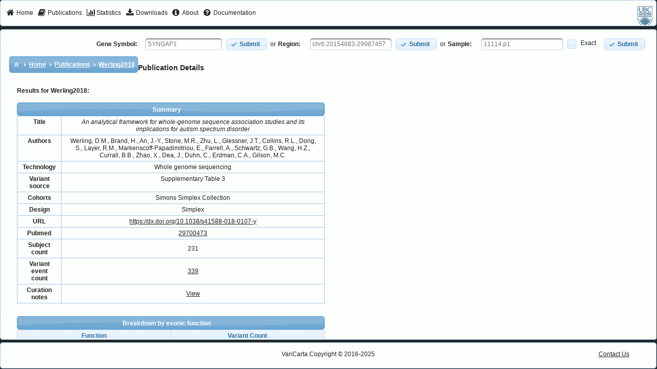

--- FILE ---
content_type: text/html;charset=UTF-8
request_url: https://varicarta.msl.ubc.ca/paper;jsessionid=5F6F4418DB0C21CF9BDE6CCB98BBC07D?paperId=109
body_size: 6005
content:
<?xml version='1.0' encoding='UTF-8' ?>
<!DOCTYPE html>
<html xmlns="http://www.w3.org/1999/xhtml"><head id="j_idt2"><link type="text/css" rel="stylesheet" href="/javax.faces.resource/theme.css.xhtml?ln=primefaces-redmond" /><link type="text/css" rel="stylesheet" href="/javax.faces.resource/webjars/font-awesome/4.2.0/css/font-awesome-jsf.css.xhtml;jsessionid=79A46B2CF6360811FD73C5F15059F2E1" /><link type="text/css" rel="stylesheet" href="/javax.faces.resource/style.css.xhtml;jsessionid=79A46B2CF6360811FD73C5F15059F2E1?ln=css" /><link type="text/css" rel="stylesheet" href="/javax.faces.resource/mainTemplate.css.xhtml;jsessionid=79A46B2CF6360811FD73C5F15059F2E1?ln=css" /><link type="text/css" rel="stylesheet" href="/javax.faces.resource/components.css.xhtml;jsessionid=79A46B2CF6360811FD73C5F15059F2E1?ln=primefaces&amp;v=6.1" /><script type="text/javascript" src="/javax.faces.resource/jquery/jquery.js.xhtml;jsessionid=79A46B2CF6360811FD73C5F15059F2E1?ln=primefaces&amp;v=6.1"></script><script type="text/javascript" src="/javax.faces.resource/jquery/jquery-plugins.js.xhtml;jsessionid=79A46B2CF6360811FD73C5F15059F2E1?ln=primefaces&amp;v=6.1"></script><script type="text/javascript" src="/javax.faces.resource/core.js.xhtml;jsessionid=79A46B2CF6360811FD73C5F15059F2E1?ln=primefaces&amp;v=6.1"></script><script type="text/javascript" src="/javax.faces.resource/components.js.xhtml;jsessionid=79A46B2CF6360811FD73C5F15059F2E1?ln=primefaces&amp;v=6.1"></script><script type="text/javascript" src="/javax.faces.resource/idlemonitor/idlemonitor.js.xhtml;jsessionid=79A46B2CF6360811FD73C5F15059F2E1?ln=primefaces&amp;v=6.1"></script><link type="text/css" rel="stylesheet" href="/javax.faces.resource/layout/layout.css.xhtml;jsessionid=79A46B2CF6360811FD73C5F15059F2E1?ln=primefaces&amp;v=6.1" /><script type="text/javascript" src="/javax.faces.resource/layout/layout.js.xhtml;jsessionid=79A46B2CF6360811FD73C5F15059F2E1?ln=primefaces&amp;v=6.1"></script><script type="text/javascript">if(window.PrimeFaces){PrimeFaces.settings.locale='en_US';}</script>
        <title>Documentation</title>

        <link rel="icon" type="image/x-icon" href="/javax.faces.resource/img/favicon.ico.xhtml" />
        <link rel="icon" type="image/png" href="/javax.faces.resource/img/favicon-32x32.png.xhtml" sizes="32x32" />
        <link rel="icon" type="image/png" href="/javax.faces.resource/img/favicon-96x96.png.xhtml" sizes="96x96" />
        <link rel="icon" type="image/png" href="/javax.faces.resource/img/favicon-16x16.png.xhtml" sizes="16x16" />


        <meta http-equiv="Content-Type" content="text/html; charset=UTF-8" />
        <!-- Prevents caching at the Proxy Server -->
        <meta http-equiv="Expires" content="0" />

        <meta name="description" content="VariCarta is a curated, web-based database housing ASD-associated genes created from curated sequencing studies" />

        <meta name="keywords" content="asd,autism,curated,genomics,bioinformatics,genetics,gene,medicine,biomedical,meta-analysis,statistics,search,open source,database,software" />
        <meta name="author" content="VariCarta Admin (pavlab-support@msl.ubc.ca)" />
		<!-- Google tag (gtag.js) -->
		<script async="async" src="https://www.googletagmanager.com/gtag/js?id=G-17WBXH9B7E">
		</script>
		<script>
			window.dataLayer = window.dataLayer || [];

			function gtag() {
				dataLayer.push(arguments);
			}

			gtag('js', new Date());
			gtag('config', "G-17WBXH9B7E");
		</script>
	</head><body><html xmlns="http://www.w3.org/1999/xhtml">
<form id="j_idt14" name="j_idt14" method="post" action="/paper;jsessionid=79A46B2CF6360811FD73C5F15059F2E1" enctype="application/x-www-form-urlencoded">
<input type="hidden" name="j_idt14" value="j_idt14" />
<span id="j_idt14:messagesWarn"></span><script id="j_idt14:messagesWarn_s" type="text/javascript">$(function(){PrimeFaces.cw('Growl','widget_j_idt14_messagesWarn',{id:'j_idt14:messagesWarn',sticky:true,life:6000,escape:true,msgs:[]});});</script>
    <!-- Warning will occur at 50 minutes (3000000) --><script id="j_idt14:j_idt16_s" type="text/javascript">$(function(){PrimeFaces.cw("IdleMonitor","widget_j_idt14_j_idt16",{id:"j_idt14:j_idt16",timeout:3000000,behaviors:{active:function(ext,event) {PrimeFaces.ab({s:"j_idt14:j_idt16",e:"active",p:"j_idt14:j_idt16",u:"j_idt14:messagesWarn"},ext);},idle:function(ext,event) {PrimeFaces.ab({s:"j_idt14:j_idt16",e:"idle",p:"j_idt14:j_idt16",u:"j_idt14:messagesWarn",onco:function(xhr,status,args){alert("Your session is about to expire due to inactivity.");;}},ext);}}});});</script><input type="hidden" name="javax.faces.ViewState" id="j_id1:javax.faces.ViewState:0" value="4419647275437812514:5802105900810637989" autocomplete="off" />
</form>

</html><script id="j_idt18_s" type="text/javascript">$(function(){PrimeFaces.cw("Layout","widget_j_idt18",{id:"j_idt18",full:true,north:{paneSelector:'#top',size:"50",resizable:false,closable:false},center:{paneSelector:'#center',size:"auto",resizable:false,closable:false},south:{paneSelector:'#bottom',size:"50",resizable:false,closable:false}});});</script><div id="top" class="ui-layout-unit ui-widget ui-widget-content ui-corner-all ui-layout-north"><div class="ui-layout-unit-content ui-widget-content">
<form id="j_idt19" name="j_idt19" method="post" action="/paper;jsessionid=79A46B2CF6360811FD73C5F15059F2E1" enctype="application/x-www-form-urlencoded">
<input type="hidden" name="j_idt19" value="j_idt19" />
<div id="j_idt19:j_idt20" class="ui-menu ui-menubar ui-widget ui-widget-content ui-corner-all ui-helper-clearfix menubar" style="border: 1px solid transparent" role="menubar"><div tabindex="0" class="ui-helper-hidden-accessible"></div><ul class="ui-menu-list ui-helper-reset"><li class="ui-menuitem ui-widget ui-corner-all" role="menuitem"><a tabindex="-1" class="ui-menuitem-link ui-corner-all" href="index.xhtml;jsessionid=79A46B2CF6360811FD73C5F15059F2E1"><span class="ui-menuitem-icon ui-icon fa fa-home"></span><span class="ui-menuitem-text">Home</span></a></li><li class="ui-menuitem ui-widget ui-corner-all" role="menuitem"><a tabindex="-1" class="ui-menuitem-link ui-corner-all" href="publications.xhtml;jsessionid=79A46B2CF6360811FD73C5F15059F2E1"><span class="ui-menuitem-icon ui-icon fa fa-book"></span><span class="ui-menuitem-text">Publications</span></a></li><li class="ui-menuitem ui-widget ui-corner-all" role="menuitem"><a tabindex="-1" class="ui-menuitem-link ui-corner-all" href="stats.xhtml;jsessionid=79A46B2CF6360811FD73C5F15059F2E1"><span class="ui-menuitem-icon ui-icon fa fa-bar-chart"></span><span class="ui-menuitem-text">Statistics</span></a></li><li class="ui-menuitem ui-widget ui-corner-all" role="menuitem"><a tabindex="-1" class="ui-menuitem-link ui-corner-all" href="downloads.xhtml;jsessionid=79A46B2CF6360811FD73C5F15059F2E1"><span class="ui-menuitem-icon ui-icon fa fa-download"></span><span class="ui-menuitem-text">Downloads</span></a></li><li class="ui-menuitem ui-widget ui-corner-all" role="menuitem"><a tabindex="-1" class="ui-menuitem-link ui-corner-all" href="about.xhtml;jsessionid=79A46B2CF6360811FD73C5F15059F2E1"><span class="ui-menuitem-icon ui-icon fa fa-info-circle"></span><span class="ui-menuitem-text">About</span></a></li><li class="ui-menuitem ui-widget ui-corner-all" role="menuitem"><a tabindex="-1" class="ui-menuitem-link ui-corner-all" href="documentation.xhtml;jsessionid=79A46B2CF6360811FD73C5F15059F2E1"><span class="ui-menuitem-icon ui-icon fa fa-question-circle"></span><span class="ui-menuitem-text">Documentation</span></a></li><li class="ui-menuitem ui-menubar-options ui-widget ui-corner-all" role="menuitem">
                            <a href="https://www.ubc.ca/" target="_blank">
                                <img src="/javax.faces.resource/img/ubcgrey_logo_40.png.xhtml" alt="University of British Columbia (UBC)" />
                            </a></li></ul></div><script id="j_idt19:j_idt20_s" type="text/javascript">PrimeFaces.cw("Menubar","widget_j_idt19_j_idt20",{id:"j_idt19:j_idt20",autoDisplay:true,toggleEvent:"click"});</script><input type="hidden" name="javax.faces.ViewState" id="j_id1:javax.faces.ViewState:1" value="4419647275437812514:5802105900810637989" autocomplete="off" />
</form></div></div><div id="center" class="ui-layout-unit ui-widget ui-widget-content ui-corner-all ui-layout-center"><div class="ui-layout-unit-content ui-widget-content"><div id="j_idt28" class="ui-panel ui-widget ui-widget-content ui-corner-all no-border clearfix" style="float:right;" data-widget="widget_j_idt28"><div id="j_idt28_content" class="ui-panel-content ui-widget-content"><table>
<tbody>
<tr>
<td>
<form id="geneSearchForm" name="geneSearchForm" method="post" action="/paper;jsessionid=79A46B2CF6360811FD73C5F15059F2E1" enctype="application/x-www-form-urlencoded">
<input type="hidden" name="geneSearchForm" value="geneSearchForm" />
<label for="gene" style="font-weight:bold;margin-right:15px;">Gene Symbol:</label><span id="gene" class="ui-autocomplete" style="margin-right:8px;"><input id="gene_input" name="gene_input" type="text" class="ui-autocomplete-input ui-inputfield ui-widget ui-state-default ui-corner-all" autocomplete="off" placeholder="SYNGAP1" value="" /><input id="gene_hinput" name="gene_hinput" type="hidden" autocomplete="off" /><div id="gene_panel" class="ui-autocomplete-panel ui-widget-content ui-corner-all ui-helper-hidden ui-shadow"></div></span><script id="gene_s" type="text/javascript">$(function(){PrimeFaces.cw("AutoComplete","widget_gene",{id:"gene",minLength:2,delay:400,emptyMessage:"No gene suggestions available, please try again."});});</script><button id="j_idt33" name="j_idt33" class="ui-button ui-widget ui-state-default ui-corner-all ui-button-text-icon-left ui-priority-primary" onclick="PrimeFaces.ab({s:&quot;j_idt33&quot;,u:&quot;geneSearchForm&quot;});return false;" type="submit"><span class="ui-button-icon-left ui-icon ui-c ui-icon-check"></span><span class="ui-button-text ui-c">Submit</span></button><script id="j_idt33_s" type="text/javascript">PrimeFaces.cw("CommandButton","widget_j_idt33",{id:"j_idt33"});</script><input type="hidden" name="javax.faces.ViewState" id="j_id1:javax.faces.ViewState:2" value="4419647275437812514:5802105900810637989" autocomplete="off" />
</form></td>
<td>or</td>
<td>
<form id="regionSearchForm" name="regionSearchForm" method="post" action="/paper;jsessionid=79A46B2CF6360811FD73C5F15059F2E1" enctype="application/x-www-form-urlencoded">
<input type="hidden" name="regionSearchForm" value="regionSearchForm" />
<label for="regionInput" style="font-weight:bold;margin-right:15px;">Region:</label>
						<!-- &lt;f:validateRegex pattern="^(?i:CHR)?([0-9]{1,2}|X|Y):(\d+)-(\d+|)$"  /&gt; --><input id="regionInput" name="regionInput" type="text" placeholder="chr6:20154683-29987457" style="margin-right:8px;width:150px;" class="ui-inputfield ui-inputtext ui-widget ui-state-default ui-corner-all" /><script id="regionInput_s" type="text/javascript">PrimeFaces.cw("InputText","widget_regionInput",{id:"regionInput"});</script><button id="j_idt37" name="j_idt37" class="ui-button ui-widget ui-state-default ui-corner-all ui-button-text-icon-left ui-priority-primary" onclick="PrimeFaces.ab({s:&quot;j_idt37&quot;,u:&quot;regionSearchForm&quot;});return false;" type="submit"><span class="ui-button-icon-left ui-icon ui-c ui-icon-check"></span><span class="ui-button-text ui-c">Submit</span></button><script id="j_idt37_s" type="text/javascript">PrimeFaces.cw("CommandButton","widget_j_idt37",{id:"j_idt37"});</script><input type="hidden" name="javax.faces.ViewState" id="j_id1:javax.faces.ViewState:3" value="4419647275437812514:5802105900810637989" autocomplete="off" />
</form></td>
<td>or</td>
<td>
<form id="sampleSearchForm" name="sampleSearchForm" method="post" action="/paper;jsessionid=79A46B2CF6360811FD73C5F15059F2E1" enctype="application/x-www-form-urlencoded">
<input type="hidden" name="sampleSearchForm" value="sampleSearchForm" />
<label for="sampleInput" style="font-weight:bold;margin-right:15px;">Sample:</label>

						<!-- &lt;f:validateRegex pattern="^(?i:CHR)?([0-9]{1,2}|X|Y):(\d+)-(\d+|)$"  /&gt; --><input id="sampleInput" name="sampleInput" type="text" placeholder="11114.p1" style="margin-right:8px;width:150px;" class="ui-inputfield ui-inputtext ui-widget ui-state-default ui-corner-all" /><script id="sampleInput_s" type="text/javascript">PrimeFaces.cw("InputText","widget_sampleInput",{id:"sampleInput"});</script><div id="j_idt41" class="ui-chkbox ui-widget"><div class="ui-helper-hidden-accessible"><input id="j_idt41_input" name="j_idt41_input" type="checkbox" autocomplete="off" aria-checked="false" /></div><div class="ui-chkbox-box ui-widget ui-corner-all ui-state-default"><span class="ui-chkbox-icon ui-icon ui-icon-blank ui-c"></span></div><span class="ui-chkbox-label">Exact</span></div><script id="j_idt41_s" type="text/javascript">PrimeFaces.cw("SelectBooleanCheckbox","widget_j_idt41",{id:"j_idt41"});</script><button id="j_idt42" name="j_idt42" class="ui-button ui-widget ui-state-default ui-corner-all ui-button-text-icon-left ui-priority-primary" onclick="PrimeFaces.ab({s:&quot;j_idt42&quot;,u:&quot;sampleSearchForm&quot;});return false;" type="submit"><span class="ui-button-icon-left ui-icon ui-c ui-icon-check"></span><span class="ui-button-text ui-c">Submit</span></button><script id="j_idt42_s" type="text/javascript">PrimeFaces.cw("CommandButton","widget_j_idt42",{id:"j_idt42"});</script><input type="hidden" name="javax.faces.ViewState" id="j_id1:javax.faces.ViewState:4" value="4419647275437812514:5802105900810637989" autocomplete="off" />
</form></td>
</tr>
</tbody>
</table>
</div></div><script id="j_idt28_s" type="text/javascript">PrimeFaces.cw("Panel","widget_j_idt28",{id:"j_idt28"});</script>
	
	<!-- BREADCRUMBS --><div id="j_idt44" class="ui-panel ui-widget ui-widget-content ui-corner-all no-border" data-widget="widget_j_idt44"><div id="j_idt44_content" class="ui-panel-content ui-widget-content"><div id="j_idt45" class="ui-breadcrumb ui-module ui-widget ui-widget-header ui-helper-clearfix ui-corner-all" role="menu" style="float:left;"><ul><li role="menuitem"><a tabindex="-1" class="ui-menuitem-link ui-corner-all ui-icon ui-icon-home" href="#"><span class="ui-menuitem-text">Categories</span></a></li><li class="ui-breadcrumb-chevron ui-icon ui-icon-triangle-1-e"></li><li role="menuitem"><a tabindex="-1" class="ui-menuitem-link ui-corner-all" href="index.xhtml;jsessionid=79A46B2CF6360811FD73C5F15059F2E1"><span class="ui-menuitem-text">Home</span></a></li><li class="ui-breadcrumb-chevron ui-icon ui-icon-triangle-1-e"></li><li role="menuitem"><a tabindex="-1" class="ui-menuitem-link ui-corner-all" href="publications.xhtml;jsessionid=79A46B2CF6360811FD73C5F15059F2E1"><span class="ui-menuitem-text">Publications</span></a></li><li class="ui-breadcrumb-chevron ui-icon ui-icon-triangle-1-e"></li><li role="menuitem"><a tabindex="-1" class="ui-menuitem-link ui-corner-all" href="paper.xhtml;jsessionid=79A46B2CF6360811FD73C5F15059F2E1?paperId=109"><span class="ui-menuitem-text">Werling2018</span></a></li></ul></div></div></div><script id="j_idt44_s" type="text/javascript">PrimeFaces.cw("Panel","widget_j_idt44",{id:"j_idt44"});</script>
	           
	<br />
<form id="j_idt51" name="j_idt51" method="post" action="/paper;jsessionid=79A46B2CF6360811FD73C5F15059F2E1" enctype="application/x-www-form-urlencoded" style="padding:30px;">
<input type="hidden" name="j_idt51" value="j_idt51" />

		<h3 style="margin:0 auto 30px auto">Publication Details</h3>
		<h4>Results for Werling2018:</h4><div id="j_idt51:paperSummary" class="ui-outputpanel ui-widget" style="text-align:center;">
			<!-- Paper information --><div id="j_idt51:j_idt54" class="ui-panel ui-widget ui-widget-content ui-corner-all no-border no-padding" style="width:600px;padding:0;" data-widget="widget_j_idt51_j_idt54"><div id="j_idt51:j_idt54_header" class="ui-panel-titlebar ui-widget-header ui-helper-clearfix ui-corner-all"><span class="ui-panel-title">Summary</span></div><div id="j_idt51:j_idt54_content" class="ui-panel-content ui-widget-content"><table id="j_idt51:j_idt55:j_idt56" class="ui-panelgrid ui-widget label-value-panel" style="width:100%;" role="grid"><tbody>
<!-- 	                &lt;f:facet name="header"&gt;
				        &lt;p:row&gt;
				            &lt;p:column colspan="3"&gt;Summary&lt;/p:column&gt;
				        &lt;/p:row&gt;						
	                &lt;/f:facet&gt; --><tr class="ui-widget-content ui-panelgrid-even" role="row"><td role="gridcell" class="ui-panelgrid-cell"><span style="font-weight:bold">Title</span></td><td role="gridcell" class="ui-panelgrid-cell" colspan="2">
	                		<em>An analytical framework for whole-genome sequence association studies and its implications for autism spectrum disorder
	                		</em></td></tr><tr class="ui-widget-content ui-panelgrid-odd" role="row"><td role="gridcell" class="ui-panelgrid-cell"><span style="font-weight:bold">Authors</span></td><td role="gridcell" class="ui-panelgrid-cell" colspan="2">Werling, D.M., Brand, H., An, J.-Y., Stone, M.R., Zhu, L., Glessner, J.T., Collins, R.L., Dong, S., Layer, R.M., Markenscoff-Papadimitriou, E., Farrell, A., Schwartz, G.B., Wang, H.Z., Currall, B.B., Zhao, X., Dea, J., Duhn, C., Erdman, C.A., Gilson, M.C.</td></tr><tr class="ui-widget-content ui-panelgrid-even" role="row"><td role="gridcell" class="ui-panelgrid-cell"><span style="font-weight:bold">Technology</span></td><td role="gridcell" class="ui-panelgrid-cell" colspan="2">Whole genome sequencing</td></tr><tr class="ui-widget-content ui-panelgrid-odd" role="row"><td role="gridcell" class="ui-panelgrid-cell"><span style="font-weight:bold">Variant source</span></td><td role="gridcell" class="ui-panelgrid-cell" colspan="2">Supplementary Table 3</td></tr><tr class="ui-widget-content ui-panelgrid-even" role="row"><td role="gridcell" class="ui-panelgrid-cell"><span style="font-weight:bold">Cohorts</span></td><td role="gridcell" class="ui-panelgrid-cell">Simons Simplex Collection</td></tr><tr class="ui-widget-content ui-panelgrid-odd" role="row"><td role="gridcell" class="ui-panelgrid-cell"><span style="font-weight:bold">Design</span></td><td role="gridcell" class="ui-panelgrid-cell">Simplex</td></tr><tr class="ui-widget-content ui-panelgrid-even" role="row"><td role="gridcell" class="ui-panelgrid-cell"><span style="font-weight:bold">URL</span></td><td role="gridcell" class="ui-panelgrid-cell" colspan="2"><a href="https://dx.doi.org/10.1038/s41588-018-0107-y" target="_blank">https://dx.doi.org/10.1038/s41588-018-0107-y</a></td></tr><tr class="ui-widget-content ui-panelgrid-odd" role="row"><td role="gridcell" class="ui-panelgrid-cell"><span style="font-weight:bold">Pubmed</span><td role="gridcell" class="ui-panelgrid-cell" colspan="2"><a href="https://www.ncbi.nlm.nih.gov/pubmed/29700473" target="_blank">29700473</a></td></td></tr><tr class="ui-widget-content ui-panelgrid-even" role="row"><td role="gridcell" class="ui-panelgrid-cell"><span style="font-weight:bold">Subject count</span></td><td role="gridcell" class="ui-panelgrid-cell single-numeric" colspan="2">231<div id="j_idt51:j_idt55:toolTipAmbiguousSubjects" class="ui-tooltip ui-widget ui-tooltip-top"><div class="ui-tooltip-arrow"></div><div class="ui-tooltip-text ui-shadow ui-corner-all">The number of subjects for this study could not be determined directly           from the variant data; the value given is that reported by the authors in the           publication.</div></div><script id="j_idt51:j_idt55:toolTipAmbiguousSubjects_s" type="text/javascript">$(function(){PrimeFaces.cw("Tooltip","widget_j_idt51_j_idt55_toolTipAmbiguousSubjects",{id:"j_idt51:j_idt55:toolTipAmbiguousSubjects",showEffect:"fade",hideEffect:"fade",target:"j_idt51:j_idt55:ambiguousSubjectsIcon",position:"top"});});</script></td></tr><tr class="ui-widget-content ui-panelgrid-odd" role="row"><td role="gridcell" class="ui-panelgrid-cell"><span style="font-weight:bold">Variant event count</span></td><td role="gridcell" class="ui-panelgrid-cell single-numeric" colspan="2"><a href="/variant;jsessionid=79A46B2CF6360811FD73C5F15059F2E1?paperId=109" class="ui-link ui-widget">339</a></td></tr><tr class="ui-widget-content ui-panelgrid-even" role="row"><td role="gridcell" class="ui-panelgrid-cell"><span style="font-weight:bold">Curation notes</span></td><td role="gridcell" class="ui-panelgrid-cell single-numeric" colspan="2"><a href="notes/Werling2018/NOTES;jsessionid=79A46B2CF6360811FD73C5F15059F2E1">View</a></td></tr></tbody></table><div id="j_idt51:j_idt126" class="ui-panel ui-widget ui-widget-content ui-corner-all no-border no-padding" style="width:600px;padding:0;margin-top:25px;" data-widget="widget_j_idt51_j_idt126"><div id="j_idt51:j_idt126_header" class="ui-panel-titlebar ui-widget-header ui-helper-clearfix ui-corner-all"><span class="ui-panel-title">Breakdown by exonic function</span></div><div id="j_idt51:j_idt126_content" class="ui-panel-content ui-widget-content">
	    	
	    	<!-- Stats about paper on variant level --><div id="j_idt51:j_idt128" class="ui-datatable ui-widget" style="margin-bottom:20px"><div class="ui-datatable-tablewrapper"><table role="grid"><thead id="j_idt51:j_idt128_head"><tr role="row"><th id="j_idt51:j_idt128:j_idt129" class="ui-state-default" role="columnheader" aria-label="Function" scope="col"><span class="ui-column-title">Function</span></th><th id="j_idt51:j_idt128:j_idt131" class="ui-state-default" role="columnheader" aria-label="Variant Count" scope="col"><span class="ui-column-title">Variant Count</span></th></tr></thead><tbody id="j_idt51:j_idt128_data" class="ui-datatable-data ui-widget-content"><tr data-ri="0" class="ui-widget-content ui-datatable-even" role="row"><td role="gridcell">frameshift deletion</td><td role="gridcell">1</td></tr><tr data-ri="1" class="ui-widget-content ui-datatable-odd" role="row"><td role="gridcell">other</td><td role="gridcell">338</td></tr></tbody></table></div></div><script id="j_idt51:j_idt128_s" type="text/javascript">$(function(){PrimeFaces.cw("DataTable","widget_j_idt51_j_idt128",{id:"j_idt51:j_idt128",groupColumnIndexes:[]});});</script></div></div><script id="j_idt51:j_idt126_s" type="text/javascript">PrimeFaces.cw("Panel","widget_j_idt51_j_idt126",{id:"j_idt51:j_idt126"});</script></div></div><script id="j_idt51:j_idt54_s" type="text/javascript">PrimeFaces.cw("Panel","widget_j_idt51_j_idt54",{id:"j_idt51:j_idt54"});</script></div>	
	        	
	        	<hr />
		
		<div style="width:800px;"> 
				<h4 style="margin:0 auto 30px auto"> What am I looking at? </h4>
				<p>	
				<strong>Summary: </strong>Information from the literature piece (e.g. Author, Publisher, DOI) and the study experimental design (e.g. sample size, source of probands, sequencing technology.)
				For a full list of sources of variants, be sure to check out the <strong><a href="publications.xhtml;jsessionid=79A46B2CF6360811FD73C5F15059F2E1" class="ui-link ui-widget">publications</a></strong> page. Documentation and description of our work can be found on the <strong><a href="help.xhtml;jsessionid=79A46B2CF6360811FD73C5F15059F2E1" class="ui-link ui-widget">help</a></strong> page.
				</p>
				<p>	
				<strong>Breakdown by exonic function: </strong> We annotated the variants with an effect prediction 
				using <strong><a href="http://annovar.openbioinformatics.org/en/latest/" class="ui-link ui-widget">ANNOVAR</a></strong>. 
				The functions are categories of variants, such as frameshift variants (i.e. frameshift_elongation (SO:0001909)), 
				loss/gain of stop codon, SNVs and non-frameshift variants. See the full list of possible annotations for exonic 
				variants in the <a href="http://doc-openbio.readthedocs.org/projects/annovar/en/latest/user-guide/gene" class="ui-link ui-widget">documentation</a>.
				</p>	
		</div><input type="hidden" name="javax.faces.ViewState" id="j_id1:javax.faces.ViewState:5" value="4419647275437812514:5802105900810637989" autocomplete="off" />
</form></div></div><div id="bottom" class="ui-layout-unit ui-widget ui-widget-content ui-corner-all ui-layout-south"><div class="ui-layout-unit-content ui-widget-content">
                <div class="footer">
                    <p>
                        <span> VariCarta Copyright © 2016-2025 </span><a href="/documentation;jsessionid=79A46B2CF6360811FD73C5F15059F2E1#contact" style="position:absolute;right:50px;">Contact Us</a>
                    </p>
                </div></div></div>
            <!-- a modal dialog etc. -->

        <!-- 	&lt;p:dialog modal="true" widgetVar="statusDialog" header="Status"
                draggable="false" closable="false" resizable="false"&gt;
                &lt;p:graphicImage library="img" name="loader.gif" /&gt;
            &lt;/p:dialog&gt; -->
        <!--
                &lt;div id="site-wrapper"&gt;
                &lt;div id="header"&gt;
                    &lt;div id="top"&gt;
                    Green graphic by &lt;a href="undefined"&gt;undefined&lt;/a&gt; from &lt;a href="http://logomakr.com"&gt;Logomakr&lt;/a&gt; is licensed under &lt;a href="http://creativecommons.org/licenses/by/3.0/" title="Creative Commons BY 3.0"&gt;CC BY 3.0&lt;/a&gt;.Science graphic by &lt;a href="http://www.freepik.com/"&gt;Freepik&lt;/a&gt; from &lt;a href="http://www.flaticon.com/"&gt;Flaticon&lt;/a&gt; is licensed under &lt;a href="http://creativecommons.org/licenses/by/3.0/" title="Creative Commons BY 3.0"&gt;CC BY 3.0&lt;/a&gt;. Made with &lt;a href="http://logomakr.com" title="Logo Maker"&gt;Logo Maker&lt;/a&gt;
                        &lt;div class="left" id="logo"&gt;
                            &lt;h:graphicImage library="img" width="130" height="110"
                                name="logo.png" /&gt;
                        &lt;/div&gt;
                        &lt;div class="left navigation" id="main-nav"&gt;
                            &lt;ul class="tabbed"&gt;
                                &lt;li class=""&gt;&lt;h:link value="Home" outcome="index.xhtml" /&gt;&lt;/li&gt;
                                &lt;li class=""&gt;&lt;h:link value="Search" outcome="search.xhtml" /&gt;&lt;/li&gt;
                                &lt;li class=""&gt;&lt;h:link value="Downloads" outcome="downloads.xhtml" /&gt;&lt;/li&gt;
                                &lt;li class=""&gt;&lt;h:link value="Documentation" outcome="documentation.xhtml" /&gt;&lt;/li&gt;
                                &lt;li class=""&gt;&lt;h:link value="FAQ" outcome="faq.xhtml" /&gt;&lt;/li&gt;
                                &lt;li class=""&gt;&lt;h:link value="Contact" outcome="contact.xhtml" /&gt;&lt;/li&gt;

                                &lt;li class=""&gt;&lt;h:link value="About" outcome="about.xhtml" /&gt;&lt;/li&gt;

                            &lt;/ul&gt;
                            &lt;div class="clearer"&gt;&amp;nbsp;&lt;/div&gt;
                        &lt;/div&gt;
                        &lt;div class="clearer"&gt;&amp;nbsp;&lt;/div&gt;
                    &lt;/div&gt;
                &lt;/div&gt;

                &lt;div id="content"&gt;
                    &lt;ui:insert name="content" /&gt;
                &lt;/div&gt;
                &lt;/div&gt; --></body>


</html>